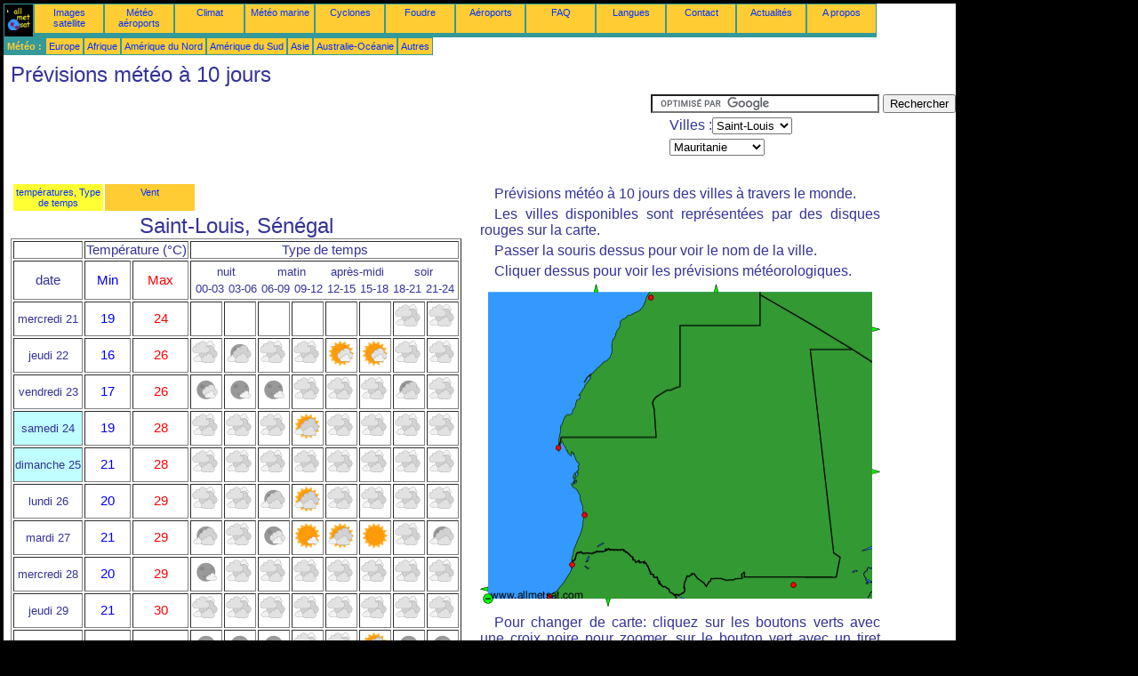

--- FILE ---
content_type: text/html; charset=UTF-8
request_url: https://fr.allmetsat.com/prevision-meteo/mauritanie.php?city=saint-louis-sn
body_size: 3390
content:
<!doctype html>
<html lang="fr" dir="ltr"><head><META charset="UTF-8">
<title>Prévisions météo à 10 jours: Saint-Louis, Sénégal</title><meta name="description" content="Prévisions météo à 10 jours des villes à travers le monde.: températures, précipitations, ensoleillement, Nuages, Saint-Louis Sénégal"><meta name="author" content="allmetsat">
<meta name="viewport" content="width=device-width, initial-scale=1.0">
<link rel="stylesheet" href="https://www.allmetsat.com/data/stylem.css">
<script async src="//pagead2.googlesyndication.com/pagead/js/adsbygoogle.js"></script>
<script>
     (adsbygoogle = window.adsbygoogle || []).push({
          google_ad_client: "ca-pub-1098622469731978",
          enable_page_level_ads: true
     });
</script>
<!-- Global site tag (gtag.js) - Google Analytics -->
<script async src="https://www.googletagmanager.com/gtag/js?id=UA-9503816-2"></script>
<script>
  window.dataLayer = window.dataLayer || [];
  function gtag(){dataLayer.push(arguments);}
  gtag('js', new Date());

  gtag('config', 'UA-9503816-2');
</script>
</head>
<body class="noir">
<div id="overDiv" style="position:absolute; visibility:hidden; z-index:1000;"></div>
<script src="https://www.allmetsat.com/data/overlib_mini.js"></script>
<div id="main"><div class="vert">
<div class="noir"><a href="https://fr.allmetsat.com/index.html" target="_top"><img src="https://www.allmetsat.com/img/logo_allmetsat_p2.gif" alt="Accueil" width="26" height="26"></a></div>
<div class="oranf"><a href="https://fr.allmetsat.com/images/afrique.php">Images satellite</a></div>
<div class="oranf"><a href="https://fr.allmetsat.com/metar-taf/mauritanie.php?icao=GOSS">Météo aéroports</a></div><div class="oranf"><a href="https://fr.allmetsat.com/climat/mauritanie.php?code=61600">Climat</a></div><div class="oranf"><a href="https://fr.allmetsat.com/meteo-marine/afrique.php">Météo marine</a></div>
<div class="oranf"><a href="https://fr.allmetsat.com/cyclones.php">Cyclones</a></div>
<div class="oranf"><a href="https://fr.allmetsat.com/foudre.php">Foudre</a></div>
<div class="oranf"><a href="https://fr.allmetsat.com/aeroports/mauritanie.php?icao=GOSS">Aéroports</a></div><div class="oranf"><a href="https://fr.allmetsat.com/faq.php">FAQ</a></div>
<div class="oranf"><a href="https://fr.allmetsat.com/langues.php">Langues</a></div>
<div class="oranf"><a href="https://fr.allmetsat.com/contact.php">Contact</a></div>
<div class="oranf"><a href="https://fr.allmetsat.com/news.php">Actualités</a></div>
<div class="oranf"><a href="https://fr.allmetsat.com/disclaimer.php">A propos</a></div>
</div>
<div class="vert">
 <div class="vertb">Météo :</div>
 <div class="orang"><a href="https://fr.allmetsat.com/prevision-meteo/europe.php">Europe</a></div>
 <div class="orang"><a href="https://fr.allmetsat.com/prevision-meteo/afrique.php">Afrique</a></div>
 <div class="orang"><a href="https://fr.allmetsat.com/prevision-meteo/amerique-du-nord.php">Amérique du Nord</a></div>
 <div class="orang"><a href="https://fr.allmetsat.com/prevision-meteo/amerique-du-sud.php">Amérique du Sud</a></div>
 <div class="orang"><a href="https://fr.allmetsat.com/prevision-meteo/asie.php">Asie</a></div>
 <div class="orang"><a href="https://fr.allmetsat.com/prevision-meteo/australie-oceanie.php">Australie-Océanie</a></div>
 <div class="orang"><a href="https://fr.allmetsat.com/prevision-meteo/index.html">Autres</a></div>
</div>
<div class="c5b"><h1>Prévisions météo à 10 jours</h1></div>
<div class="pub">
<ins class="adsbygoogle adslot_728"
     style="display:block"
     data-ad-client="ca-pub-1098622469731978"
     data-ad-slot="8803600330"></ins>
<script async src="//pagead2.googlesyndication.com/pagead/js/adsbygoogle.js"></script>
<script>(adsbygoogle = window.adsbygoogle || []).push({});</script>
</div><div id="google">
<form action="https://fr.allmetsat.com/google.html" id="cse-search-box">
  <div>
    <input type="hidden" name="cx" value="partner-pub-1098622469731978:9336920675" />
    <input type="hidden" name="cof" value="FORID:10" />
    <input type="hidden" name="ie" value="UTF-8" />
    <input type="text" name="q" size="30" />
    <input type="submit" name="sa" value="Rechercher" />
  </div>
</form>
<script type="text/javascript" src="https://www.google.com/coop/cse/brand?form=cse-search-box&amp;lang=fr"></script>
<p>Villes :<select onchange="javascript:location.href = this.value;">
     <option value="mauritanie.php?city=saint-louis-sn">Saint-Louis</option>
     <option value="mauritanie.php?city=dakar-sn">Dakar</option>
     <option value="mauritanie.php?city=laayoune-ma">Laâyoune</option>
     <option value="mauritanie.php?city=nara-ml">Nara</option>
     <option value="mauritanie.php?city=nouadhibou-mr">Nouadhibou</option>
     <option value="mauritanie.php?city=nouakchott-mr">Nouakchott</option>
     <option value="mauritanie.php?city=saint-louis-sn">Saint-Louis</option>
</select></p>
<p><select onchange="javascript:location.href = this.value;">
     <option value="mauritanie.php">Mauritanie</option>
     <option value="afrique.php">Afrique</option>
     <option value="algerie.php">Algérie</option>
     <option value="mali-burkinafaso.php">Burkina Faso</option>
     <option value="cap-vert.php">Cap-Vert</option>
     <option value="senegal-gambie-guinee-bissau.php">Gambie</option>
     <option value="senegal-gambie-guinee-bissau.php">Guinée-Bissau</option>
     <option value="iles-canaries-madere.php">Îles Canaries</option>
     <option value="iles-canaries-madere.php">Madère</option>
     <option value="mali-burkinafaso.php">Mali</option>
     <option value="maroc.php">Maroc</option>
     <option value="senegal-gambie-guinee-bissau.php">Sénégal</option>
</select></p></div>
<div class="c4b">
<table><tr><td class=jaune><a href="https://fr.allmetsat.com/prevision-meteo/mauritanie.php?city=saint-louis-sn">températures, Type de temps</a></td><td class=orang><a href="https://fr.allmetsat.com/vent/mauritanie.php?city=saint-louis-sn">Vent</a></td></tr></table><h1>Saint-Louis, Sénégal</h1><table border=1><tr><td></td><td colspan=2>Température (°C)</td><td colspan=8>Type de temps</td></tr><tr><td>date</td><td class="blue">Min</td><td class="red">Max</td><td colspan=8><table width=100%><tr><td  class="dix" colspan=2>nuit</td><td  class="dix" colspan=2>matin</td><td  class="dix" colspan=2>après-midi</td><td  class="dix" colspan=2>soir</td></tr><tr><td class="dix">00-03</td><td class="dix">03-06</td><td class="dix">06-09</td><td class="dix">09-12</td><td class="dix">12-15</td><td class="dix">15-18</td><td class="dix">18-21</td><td class="dix">21-24</td></tr></table></td></tr><tr><td class="dix">mercredi 21</td><td class="blue">19</td><td class="red">24</td><td></td><td></td><td></td><td></td><td></td><td></td><td><img src="https://www.allmetsat.com/img/ico/OONN.gif" alt="Ciel couvert" title="Ciel couvert"></td><td><img src="https://www.allmetsat.com/img/ico/OONN.gif" alt="Ciel couvert" title="Ciel couvert"></td></tr><tr><td class="dix">jeudi 22</td><td class="blue">16</td><td class="red">26</td><td><img src="https://www.allmetsat.com/img/ico/OONN.gif" alt="Ciel couvert" title="Ciel couvert"></td><td><img src="https://www.allmetsat.com/img/ico/NBNN.gif" alt="Nuages fragmentés" title="Nuages fragmentés"></td><td><img src="https://www.allmetsat.com/img/ico/OONN.gif" alt="Ciel couvert" title="Ciel couvert"></td><td><img src="https://www.allmetsat.com/img/ico/OONN.gif" alt="Ciel couvert" title="Ciel couvert"></td><td><img src="https://www.allmetsat.com/img/ico/JSNN.gif" alt="Nuages épars" title="Nuages épars"></td><td><img src="https://www.allmetsat.com/img/ico/JSNN.gif" alt="Nuages épars" title="Nuages épars"></td><td><img src="https://www.allmetsat.com/img/ico/OONN.gif" alt="Ciel couvert" title="Ciel couvert"></td><td><img src="https://www.allmetsat.com/img/ico/OONN.gif" alt="Ciel couvert" title="Ciel couvert"></td></tr><tr><td class="dix">vendredi 23</td><td class="blue">17</td><td class="red">26</td><td><img src="https://www.allmetsat.com/img/ico/NSNN.gif" alt="Nuages épars" title="Nuages épars"></td><td><img src="https://www.allmetsat.com/img/ico/NFNN.gif" alt="Quelques nuages" title="Quelques nuages"></td><td><img src="https://www.allmetsat.com/img/ico/NFNN.gif" alt="Quelques nuages" title="Quelques nuages"></td><td><img src="https://www.allmetsat.com/img/ico/OONN.gif" alt="Ciel couvert" title="Ciel couvert"></td><td><img src="https://www.allmetsat.com/img/ico/OONN.gif" alt="Ciel couvert" title="Ciel couvert"></td><td><img src="https://www.allmetsat.com/img/ico/OONN.gif" alt="Ciel couvert" title="Ciel couvert"></td><td><img src="https://www.allmetsat.com/img/ico/NBNN.gif" alt="Nuages fragmentés" title="Nuages fragmentés"></td><td><img src="https://www.allmetsat.com/img/ico/OONN.gif" alt="Ciel couvert" title="Ciel couvert"></td></tr><tr><td class="we">samedi 24</td><td class="blue">19</td><td class="red">28</td><td><img src="https://www.allmetsat.com/img/ico/OONN.gif" alt="Ciel couvert" title="Ciel couvert"></td><td><img src="https://www.allmetsat.com/img/ico/OONN.gif" alt="Ciel couvert" title="Ciel couvert"></td><td><img src="https://www.allmetsat.com/img/ico/OONN.gif" alt="Ciel couvert" title="Ciel couvert"></td><td><img src="https://www.allmetsat.com/img/ico/JBNN.gif" alt="Nuages fragmentés" title="Nuages fragmentés"></td><td><img src="https://www.allmetsat.com/img/ico/OONN.gif" alt="Ciel couvert" title="Ciel couvert"></td><td><img src="https://www.allmetsat.com/img/ico/OONN.gif" alt="Ciel couvert" title="Ciel couvert"></td><td><img src="https://www.allmetsat.com/img/ico/OONN.gif" alt="Ciel couvert" title="Ciel couvert"></td><td><img src="https://www.allmetsat.com/img/ico/OONN.gif" alt="Ciel couvert" title="Ciel couvert"></td></tr><tr><td class="we">dimanche 25</td><td class="blue">21</td><td class="red">28</td><td><img src="https://www.allmetsat.com/img/ico/OONN.gif" alt="Ciel couvert" title="Ciel couvert"></td><td><img src="https://www.allmetsat.com/img/ico/OONN.gif" alt="Ciel couvert" title="Ciel couvert"></td><td><img src="https://www.allmetsat.com/img/ico/OONN.gif" alt="Ciel couvert" title="Ciel couvert"></td><td><img src="https://www.allmetsat.com/img/ico/OONN.gif" alt="Ciel couvert" title="Ciel couvert"></td><td><img src="https://www.allmetsat.com/img/ico/OONN.gif" alt="Ciel couvert" title="Ciel couvert"></td><td><img src="https://www.allmetsat.com/img/ico/OONN.gif" alt="Ciel couvert" title="Ciel couvert"></td><td><img src="https://www.allmetsat.com/img/ico/OONN.gif" alt="Ciel couvert" title="Ciel couvert"></td><td><img src="https://www.allmetsat.com/img/ico/OONN.gif" alt="Ciel couvert" title="Ciel couvert"></td></tr><tr><td class="dix">lundi 26</td><td class="blue">20</td><td class="red">29</td><td><img src="https://www.allmetsat.com/img/ico/OONN.gif" alt="Ciel couvert" title="Ciel couvert"></td><td><img src="https://www.allmetsat.com/img/ico/OONN.gif" alt="Ciel couvert" title="Ciel couvert"></td><td><img src="https://www.allmetsat.com/img/ico/NBNN.gif" alt="Nuages fragmentés" title="Nuages fragmentés"></td><td><img src="https://www.allmetsat.com/img/ico/JBNN.gif" alt="Nuages fragmentés" title="Nuages fragmentés"></td><td><img src="https://www.allmetsat.com/img/ico/OONN.gif" alt="Ciel couvert" title="Ciel couvert"></td><td><img src="https://www.allmetsat.com/img/ico/OONN.gif" alt="Ciel couvert" title="Ciel couvert"></td><td><img src="https://www.allmetsat.com/img/ico/OONN.gif" alt="Ciel couvert" title="Ciel couvert"></td><td><img src="https://www.allmetsat.com/img/ico/OONN.gif" alt="Ciel couvert" title="Ciel couvert"></td></tr><tr><td class="dix">mardi 27</td><td class="blue">21</td><td class="red">29</td><td><img src="https://www.allmetsat.com/img/ico/NBNN.gif" alt="Nuages fragmentés" title="Nuages fragmentés"></td><td><img src="https://www.allmetsat.com/img/ico/OONN.gif" alt="Ciel couvert" title="Ciel couvert"></td><td><img src="https://www.allmetsat.com/img/ico/NSNN.gif" alt="Nuages épars" title="Nuages épars"></td><td><img src="https://www.allmetsat.com/img/ico/JFNN.gif" alt="Quelques nuages" title="Quelques nuages"></td><td><img src="https://www.allmetsat.com/img/ico/JBNN.gif" alt="Nuages fragmentés" title="Nuages fragmentés"></td><td><img src="https://www.allmetsat.com/img/ico/JCNN.gif" alt="Ciel clair" title="Ciel clair"></td><td><img src="https://www.allmetsat.com/img/ico/OONN.gif" alt="Ciel couvert" title="Ciel couvert"></td><td><img src="https://www.allmetsat.com/img/ico/NBNN.gif" alt="Nuages fragmentés" title="Nuages fragmentés"></td></tr><tr><td class="dix">mercredi 28</td><td class="blue">20</td><td class="red">29</td><td><img src="https://www.allmetsat.com/img/ico/NFNN.gif" alt="Quelques nuages" title="Quelques nuages"></td><td><img src="https://www.allmetsat.com/img/ico/OONN.gif" alt="Ciel couvert" title="Ciel couvert"></td><td><img src="https://www.allmetsat.com/img/ico/OONN.gif" alt="Ciel couvert" title="Ciel couvert"></td><td><img src="https://www.allmetsat.com/img/ico/OONN.gif" alt="Ciel couvert" title="Ciel couvert"></td><td><img src="https://www.allmetsat.com/img/ico/OONN.gif" alt="Ciel couvert" title="Ciel couvert"></td><td><img src="https://www.allmetsat.com/img/ico/OONN.gif" alt="Ciel couvert" title="Ciel couvert"></td><td><img src="https://www.allmetsat.com/img/ico/OONN.gif" alt="Ciel couvert" title="Ciel couvert"></td><td><img src="https://www.allmetsat.com/img/ico/OONN.gif" alt="Ciel couvert" title="Ciel couvert"></td></tr><tr><td class="dix">jeudi 29</td><td class="blue">21</td><td class="red">30</td><td><img src="https://www.allmetsat.com/img/ico/OONN.gif" alt="Ciel couvert" title="Ciel couvert"></td><td><img src="https://www.allmetsat.com/img/ico/OONN.gif" alt="Ciel couvert" title="Ciel couvert"></td><td><img src="https://www.allmetsat.com/img/ico/OONN.gif" alt="Ciel couvert" title="Ciel couvert"></td><td><img src="https://www.allmetsat.com/img/ico/OONN.gif" alt="Ciel couvert" title="Ciel couvert"></td><td><img src="https://www.allmetsat.com/img/ico/OONN.gif" alt="Ciel couvert" title="Ciel couvert"></td><td><img src="https://www.allmetsat.com/img/ico/OONN.gif" alt="Ciel couvert" title="Ciel couvert"></td><td><img src="https://www.allmetsat.com/img/ico/OONN.gif" alt="Ciel couvert" title="Ciel couvert"></td><td><img src="https://www.allmetsat.com/img/ico/OONN.gif" alt="Ciel couvert" title="Ciel couvert"></td></tr><tr><td class="dix">vendredi 30</td><td class="blue">20</td><td class="red">28</td><td><img src="https://www.allmetsat.com/img/ico/NFNN.gif" alt="Quelques nuages" title="Quelques nuages"></td><td><img src="https://www.allmetsat.com/img/ico/NCNN.gif" alt="Ciel clair" title="Ciel clair"></td><td><img src="https://www.allmetsat.com/img/ico/NFNN.gif" alt="Quelques nuages" title="Quelques nuages"></td><td><img src="https://www.allmetsat.com/img/ico/OONN.gif" alt="Ciel couvert" title="Ciel couvert"></td><td><img src="https://www.allmetsat.com/img/ico/OONN.gif" alt="Ciel couvert" title="Ciel couvert"></td><td><img src="https://www.allmetsat.com/img/ico/JBNN.gif" alt="Nuages fragmentés" title="Nuages fragmentés"></td><td><img src="https://www.allmetsat.com/img/ico/NFNN.gif" alt="Quelques nuages" title="Quelques nuages"></td><td><img src="https://www.allmetsat.com/img/ico/NCNN.gif" alt="Ciel clair" title="Ciel clair"></td></tr><tr><td colspan=11><a href=../unites.php>Changer d'unités (°C/°F)</a></td></tr></table></div><div class="c3">
<p>Prévisions météo à 10 jours des villes à travers le monde.</p>
<p>Les villes disponibles sont représentées par des disques rouges sur la carte.</p>
<p>Passer la souris dessus pour voir le nom de la ville.</p>
<p>Cliquer dessus pour voir les prévisions météorologiques.</p>

<map NAME="zone">
<area SHAPE=CIRCLE href="mauritanie.php?city=nara-ml" coords="352,339,4" onmouseover="return overlib('Nara');" onmouseout="nd();">
<area SHAPE=CIRCLE href="mauritanie.php?city=laayoune-ma" coords="192,15,4" onmouseover="return overlib('Laâyoune');" onmouseout="nd();">
<area SHAPE=CIRCLE href="mauritanie.php?city=nouakchott-mr" coords="117,260,4" onmouseover="return overlib('Nouakchott');" onmouseout="nd();">
<area SHAPE=CIRCLE href="mauritanie.php?city=nouadhibou-mr" coords="88,184,4" onmouseover="return overlib('Nouadhibou');" onmouseout="nd();">
<area SHAPE=CIRCLE href="mauritanie.php?city=saint-louis-sn" coords="103,316,4" onmouseover="return overlib('Saint-Louis');" onmouseout="nd();">
<area SHAPE=CIRCLE href="mauritanie.php?city=dakar-sn" coords="78,352,4" onmouseover="return overlib('Dakar');" onmouseout="nd();">
<area SHAPE=POLY href="senegal-gambie-guinee-bissau.php" coords="140,354,148,354,144,362" onmouseover="return overlib('Sénégal, Gambie, Guinée-Bissau');" onmouseout="nd();">
<area SHAPE=POLY href="mali-burkinafaso.php" coords="440,207,440,215,448,211" onmouseover="return overlib('Mali, Burkina Faso');" onmouseout="nd();">
<area SHAPE=POLY href="algerie.php" coords="440,47,440,55,448,51" onmouseover="return overlib('Algérie');" onmouseout="nd();">
<area SHAPE=POLY href="maroc.php" coords="261,9,269,9,265,1" onmouseover="return overlib('Maroc');" onmouseout="nd();">
<area SHAPE=POLY href="cap-vert.php" coords="9,347,9,339,1,343" onmouseover="return overlib('Cap-Vert');" onmouseout="nd();">
<area SHAPE=POLY href="iles-canaries-madere.php" coords="126,9,134,9,130,1" onmouseover="return overlib('Îles Canaries, Madère');" onmouseout="nd();">
<area SHAPE=CIRCLE href="afrique.php" coords="9,354,5" onmouseover="return overlib('Afrique');" onmouseout="nd();">
</map><img src="https://www.allmetsat.com/img/meteo/c133.gif" width="450" height="363" USEMAP="#zone">
<p>Pour changer de carte: cliquez sur les boutons verts avec une croix noire pour zoomer, sur le bouton vert avec un tiret pour effectuer un zoom arrière, ou sur les flèches vertes pour les cartes adjacentes.</p>

</div><br>
<div id="footer"><p>Les informations qui figurent sur ce site font l'objet d'une <a href="https://fr.allmetsat.com/disclaimer.php">clause de non-responsabilité</a></p></div>
<div class="vert">
 <div class="vertb">Météo :</div>
 <div class="orang"><a href="https://fr.allmetsat.com/prevision-meteo/europe.php">Europe</a></div>
 <div class="orang"><a href="https://fr.allmetsat.com/prevision-meteo/afrique.php">Afrique</a></div>
 <div class="orang"><a href="https://fr.allmetsat.com/prevision-meteo/amerique-du-nord.php">Amérique du Nord</a></div>
 <div class="orang"><a href="https://fr.allmetsat.com/prevision-meteo/amerique-du-sud.php">Amérique du Sud</a></div>
 <div class="orang"><a href="https://fr.allmetsat.com/prevision-meteo/asie.php">Asie</a></div>
 <div class="orang"><a href="https://fr.allmetsat.com/prevision-meteo/australie-oceanie.php">Australie-Océanie</a></div>
 <div class="orang"><a href="https://fr.allmetsat.com/prevision-meteo/index.html">Autres</a></div>
</div>
<div class="vert">
<div class="orang"><a href="https://fr.allmetsat.com/images/afrique.php">Images satellite</a></div>
<div class="orang"><a href="https://fr.allmetsat.com/metar-taf/mauritanie.php?icao=GOSS">Météo aéroports</a></div><div class="orang"><a href="https://fr.allmetsat.com/climat/mauritanie.php?code=61600">Climat</a></div><div class="orang"><a href="https://fr.allmetsat.com/meteo-marine/afrique.php">Météo marine</a></div>
<div class="orang"><a href="https://fr.allmetsat.com/cyclones.php">Cyclones</a></div>
<div class="orang"><a href="https://fr.allmetsat.com/foudre.php">Foudre</a></div>
<div class="orang"><a href="https://fr.allmetsat.com/aeroports/mauritanie.php?icao=GOSS">Aéroports</a></div><div class="orang"><a href="https://fr.allmetsat.com/faq.php">FAQ</a></div>
<div class="orang"><a href="https://fr.allmetsat.com/langues.php">Langues</a></div>
<div class="orang"><a href="https://fr.allmetsat.com/contact.php">Contact</a></div>
<div class="orang"><a href="https://fr.allmetsat.com/news.php">Actualités</a></div>
<div class="orang"><a href="https://fr.allmetsat.com/disclaimer.php">A propos</a></div>
</div>
<div class="c5b">
 <!-- AddThis Button BEGIN -->
 <div class="addthis_toolbox addthis_default_style ">
  <a class="addthis_button_preferred_1"></a>
  <a class="addthis_button_preferred_2"></a>
  <a class="addthis_button_preferred_3"></a>
  <a class="addthis_button_preferred_4"></a>
  <a class="addthis_button_compact"></a>
 </div>
 <script type="text/javascript" src="https://s7.addthis.com/js/250/addthis_widget.js#pubid=xa-4f37ede978ec5e25"></script>
 <!-- AddThis Button END -->
</div>
<script> 
var $buoop = {c:2}; 
function $buo_f(){ 
 var e = document.createElement("script"); 
 e.src = "//browser-update.org/update.min.js"; 
 document.body.appendChild(e);
};
try {document.addEventListener("DOMContentLoaded", $buo_f,false)}
catch(e){window.attachEvent("onload", $buo_f)}
</script> 
</div></body></html>


--- FILE ---
content_type: text/html; charset=utf-8
request_url: https://www.google.com/recaptcha/api2/aframe
body_size: 118
content:
<!DOCTYPE HTML><html><head><meta http-equiv="content-type" content="text/html; charset=UTF-8"></head><body><script nonce="RMrasjCVIncbKUfeAzFoSA">/** Anti-fraud and anti-abuse applications only. See google.com/recaptcha */ try{var clients={'sodar':'https://pagead2.googlesyndication.com/pagead/sodar?'};window.addEventListener("message",function(a){try{if(a.source===window.parent){var b=JSON.parse(a.data);var c=clients[b['id']];if(c){var d=document.createElement('img');d.src=c+b['params']+'&rc='+(localStorage.getItem("rc::a")?sessionStorage.getItem("rc::b"):"");window.document.body.appendChild(d);sessionStorage.setItem("rc::e",parseInt(sessionStorage.getItem("rc::e")||0)+1);localStorage.setItem("rc::h",'1769031486405');}}}catch(b){}});window.parent.postMessage("_grecaptcha_ready", "*");}catch(b){}</script></body></html>